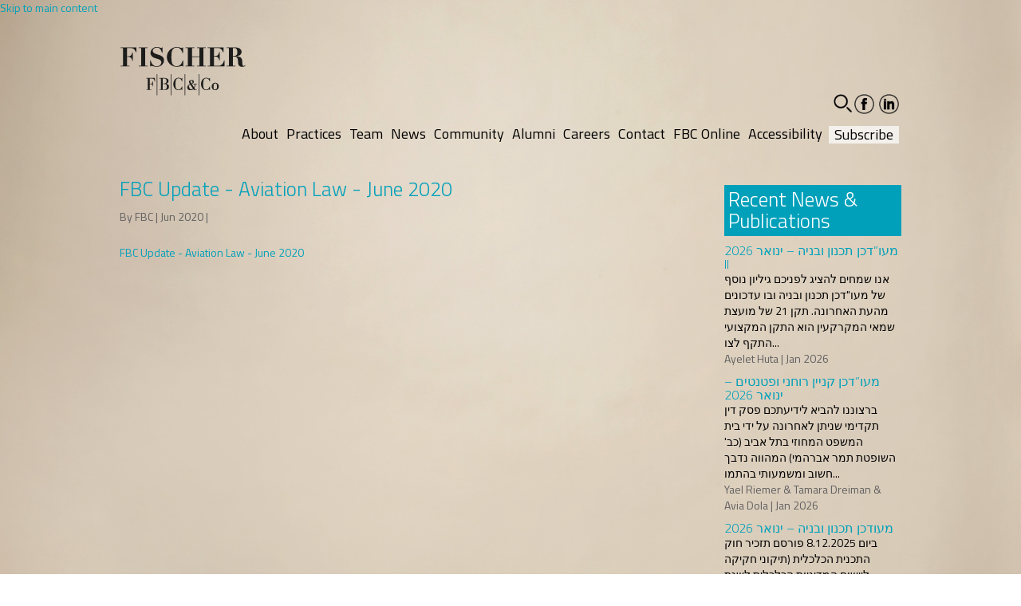

--- FILE ---
content_type: text/html; charset=UTF-8
request_url: https://www.fbclawyers.com/news/fbc-update-aviation-law-june-2020/fbc-update-aviation-law-june-2020-4/
body_size: 10364
content:
<!DOCTYPE html>
<html class="no-js" lang="en-US">
<head>
<meta charset="UTF-8" />
<title>FBC Update - Aviation Law - June 2020 | FISCHER (FBC &amp; Co.)</title>
<link rel="profile" href="http://gmpg.org/xfn/11" />
<link rel="pingback" href="https://www.fbclawyers.com/xmlrpc.php" />
<link rel="icon" href="https://www.fbclawyers.com/wp-content/themes/fcb/images/favicon-32x32.png" type="image/png" sizes="32x32">
<!-- CSS -->
<link rel="stylesheet" type="text/css" media="all" href="https://www.fbclawyers.com/wp-content/themes/fcb/css/bootstrap.min.css" />
<link rel="stylesheet" type="text/css" media="all" href="https://www.fbclawyers.com/wp-content/themes/fcb/style.css" />
<!--[if IE]>
	<link rel="stylesheet" type="text/css" href="https://www.fbclawyers.com/wp-content/themes/fcb/iefix.css" />
<![endif]-->




<!-- Google Fonts -->
<link href='//fonts.googleapis.com/css?family=Titillium+Web:400,900,700italic,700,600italic,600,400italic,300italic,300,200italic,200' rel='stylesheet' type='text/css'>
<link href='//fonts.googleapis.com/earlyaccess/opensanshebrew.css' rel='stylesheet' type='text/css'>

<!-- HTML5 shim and Respond.js IE8 support of HTML5 elements and media queries -->
<!--[if lt IE 9]>
  <script src="https://oss.maxcdn.com/libs/html5shiv/3.7.0/html5shiv.js"></script>
  <script src="https://oss.maxcdn.com/libs/respond.js/1.3.0/respond.min.js"></script>
<![endif]-->

<meta name='robots' content='index, follow, max-image-preview:large, max-snippet:-1, max-video-preview:-1' />
	<style>img:is([sizes="auto" i], [sizes^="auto," i]) { contain-intrinsic-size: 3000px 1500px }</style>
	<link rel="alternate" hreflang="en-us" href="https://www.fbclawyers.com/news/fbc-update-aviation-law-june-2020/fbc-update-aviation-law-june-2020-4/" />
<link rel="alternate" hreflang="x-default" href="https://www.fbclawyers.com/news/fbc-update-aviation-law-june-2020/fbc-update-aviation-law-june-2020-4/" />

	<!-- This site is optimized with the Yoast SEO plugin v24.5 - https://yoast.com/wordpress/plugins/seo/ -->
	<link rel="canonical" href="https://www.fbclawyers.com/news/fbc-update-aviation-law-june-2020/fbc-update-aviation-law-june-2020-4/" />
	<meta property="og:locale" content="en_US" />
	<meta property="og:type" content="article" />
	<meta property="og:title" content="FBC Update - Aviation Law - June 2020 | FISCHER (FBC &amp; Co.)" />
	<meta property="og:description" content="FBC Update - Aviation Law - June 2020" />
	<meta property="og:url" content="https://www.fbclawyers.com/news/fbc-update-aviation-law-june-2020/fbc-update-aviation-law-june-2020-4/" />
	<meta property="og:site_name" content="FISCHER (FBC &amp; Co.)" />
	<script type="application/ld+json" class="yoast-schema-graph">{"@context":"https://schema.org","@graph":[{"@type":"WebPage","@id":"https://www.fbclawyers.com/news/fbc-update-aviation-law-june-2020/fbc-update-aviation-law-june-2020-4/","url":"https://www.fbclawyers.com/news/fbc-update-aviation-law-june-2020/fbc-update-aviation-law-june-2020-4/","name":"FBC Update - Aviation Law - June 2020 | FISCHER (FBC &amp; Co.)","isPartOf":{"@id":"https://www.fbclawyers.com/#website"},"primaryImageOfPage":{"@id":"https://www.fbclawyers.com/news/fbc-update-aviation-law-june-2020/fbc-update-aviation-law-june-2020-4/#primaryimage"},"image":{"@id":"https://www.fbclawyers.com/news/fbc-update-aviation-law-june-2020/fbc-update-aviation-law-june-2020-4/#primaryimage"},"thumbnailUrl":"","datePublished":"2020-06-03T11:26:53+00:00","breadcrumb":{"@id":"https://www.fbclawyers.com/news/fbc-update-aviation-law-june-2020/fbc-update-aviation-law-june-2020-4/#breadcrumb"},"inLanguage":"en-US","potentialAction":[{"@type":"ReadAction","target":["https://www.fbclawyers.com/news/fbc-update-aviation-law-june-2020/fbc-update-aviation-law-june-2020-4/"]}]},{"@type":"BreadcrumbList","@id":"https://www.fbclawyers.com/news/fbc-update-aviation-law-june-2020/fbc-update-aviation-law-june-2020-4/#breadcrumb","itemListElement":[{"@type":"ListItem","position":1,"name":"Home","item":"https://www.fbclawyers.com/"},{"@type":"ListItem","position":2,"name":"FBC Update &#8211; Aviation Law &#8211; June 2020","item":"https://www.fbclawyers.com/news/fbc-update-aviation-law-june-2020/"},{"@type":"ListItem","position":3,"name":"FBC Update &#8211; Aviation Law &#8211; June 2020"}]},{"@type":"WebSite","@id":"https://www.fbclawyers.com/#website","url":"https://www.fbclawyers.com/","name":"FISCHER (FBC &amp; Co.)","description":"","publisher":{"@id":"https://www.fbclawyers.com/#organization"},"potentialAction":[{"@type":"SearchAction","target":{"@type":"EntryPoint","urlTemplate":"https://www.fbclawyers.com/?s={search_term_string}"},"query-input":{"@type":"PropertyValueSpecification","valueRequired":true,"valueName":"search_term_string"}}],"inLanguage":"en-US"},{"@type":"Organization","@id":"https://www.fbclawyers.com/#organization","name":"Fischer Behar Chen Well Orion & Co","url":"https://www.fbclawyers.com/","logo":{"@type":"ImageObject","inLanguage":"en-US","@id":"https://www.fbclawyers.com/#/schema/logo/image/","url":"https://www.fbclawyers.com/wp-content/uploads/2022/11/fcb.png","contentUrl":"https://www.fbclawyers.com/wp-content/uploads/2022/11/fcb.png","width":159,"height":78,"caption":"Fischer Behar Chen Well Orion & Co"},"image":{"@id":"https://www.fbclawyers.com/#/schema/logo/image/"}}]}</script>
	<!-- / Yoast SEO plugin. -->


<link rel='dns-prefetch' href='//cdnjs.cloudflare.com' />
<script type="text/javascript">
/* <![CDATA[ */
window._wpemojiSettings = {"baseUrl":"https:\/\/s.w.org\/images\/core\/emoji\/15.0.3\/72x72\/","ext":".png","svgUrl":"https:\/\/s.w.org\/images\/core\/emoji\/15.0.3\/svg\/","svgExt":".svg","source":{"concatemoji":"https:\/\/www.fbclawyers.com\/wp-includes\/js\/wp-emoji-release.min.js?ver=c0cb0254dd585d86c69ea2ab02cc499a"}};
/*! This file is auto-generated */
!function(i,n){var o,s,e;function c(e){try{var t={supportTests:e,timestamp:(new Date).valueOf()};sessionStorage.setItem(o,JSON.stringify(t))}catch(e){}}function p(e,t,n){e.clearRect(0,0,e.canvas.width,e.canvas.height),e.fillText(t,0,0);var t=new Uint32Array(e.getImageData(0,0,e.canvas.width,e.canvas.height).data),r=(e.clearRect(0,0,e.canvas.width,e.canvas.height),e.fillText(n,0,0),new Uint32Array(e.getImageData(0,0,e.canvas.width,e.canvas.height).data));return t.every(function(e,t){return e===r[t]})}function u(e,t,n){switch(t){case"flag":return n(e,"\ud83c\udff3\ufe0f\u200d\u26a7\ufe0f","\ud83c\udff3\ufe0f\u200b\u26a7\ufe0f")?!1:!n(e,"\ud83c\uddfa\ud83c\uddf3","\ud83c\uddfa\u200b\ud83c\uddf3")&&!n(e,"\ud83c\udff4\udb40\udc67\udb40\udc62\udb40\udc65\udb40\udc6e\udb40\udc67\udb40\udc7f","\ud83c\udff4\u200b\udb40\udc67\u200b\udb40\udc62\u200b\udb40\udc65\u200b\udb40\udc6e\u200b\udb40\udc67\u200b\udb40\udc7f");case"emoji":return!n(e,"\ud83d\udc26\u200d\u2b1b","\ud83d\udc26\u200b\u2b1b")}return!1}function f(e,t,n){var r="undefined"!=typeof WorkerGlobalScope&&self instanceof WorkerGlobalScope?new OffscreenCanvas(300,150):i.createElement("canvas"),a=r.getContext("2d",{willReadFrequently:!0}),o=(a.textBaseline="top",a.font="600 32px Arial",{});return e.forEach(function(e){o[e]=t(a,e,n)}),o}function t(e){var t=i.createElement("script");t.src=e,t.defer=!0,i.head.appendChild(t)}"undefined"!=typeof Promise&&(o="wpEmojiSettingsSupports",s=["flag","emoji"],n.supports={everything:!0,everythingExceptFlag:!0},e=new Promise(function(e){i.addEventListener("DOMContentLoaded",e,{once:!0})}),new Promise(function(t){var n=function(){try{var e=JSON.parse(sessionStorage.getItem(o));if("object"==typeof e&&"number"==typeof e.timestamp&&(new Date).valueOf()<e.timestamp+604800&&"object"==typeof e.supportTests)return e.supportTests}catch(e){}return null}();if(!n){if("undefined"!=typeof Worker&&"undefined"!=typeof OffscreenCanvas&&"undefined"!=typeof URL&&URL.createObjectURL&&"undefined"!=typeof Blob)try{var e="postMessage("+f.toString()+"("+[JSON.stringify(s),u.toString(),p.toString()].join(",")+"));",r=new Blob([e],{type:"text/javascript"}),a=new Worker(URL.createObjectURL(r),{name:"wpTestEmojiSupports"});return void(a.onmessage=function(e){c(n=e.data),a.terminate(),t(n)})}catch(e){}c(n=f(s,u,p))}t(n)}).then(function(e){for(var t in e)n.supports[t]=e[t],n.supports.everything=n.supports.everything&&n.supports[t],"flag"!==t&&(n.supports.everythingExceptFlag=n.supports.everythingExceptFlag&&n.supports[t]);n.supports.everythingExceptFlag=n.supports.everythingExceptFlag&&!n.supports.flag,n.DOMReady=!1,n.readyCallback=function(){n.DOMReady=!0}}).then(function(){return e}).then(function(){var e;n.supports.everything||(n.readyCallback(),(e=n.source||{}).concatemoji?t(e.concatemoji):e.wpemoji&&e.twemoji&&(t(e.twemoji),t(e.wpemoji)))}))}((window,document),window._wpemojiSettings);
/* ]]> */
</script>
<link rel='stylesheet' id='Awesome-css-css' href='https://cdnjs.cloudflare.com/ajax/libs/font-awesome/6.2.1/css/all.min.css?ver=c0cb0254dd585d86c69ea2ab02cc499a' type='text/css' media='all' />
<link rel='stylesheet' id='Awesome-fonts-css' href='https://www.fbclawyers.com/wp-content/themes/fcb/fonts/fontawesome/fa-regular-400.ttf?ver=c0cb0254dd585d86c69ea2ab02cc499a' type='text/css' media='all' />
<style id='wp-emoji-styles-inline-css' type='text/css'>

	img.wp-smiley, img.emoji {
		display: inline !important;
		border: none !important;
		box-shadow: none !important;
		height: 1em !important;
		width: 1em !important;
		margin: 0 0.07em !important;
		vertical-align: -0.1em !important;
		background: none !important;
		padding: 0 !important;
	}
</style>
<link rel='stylesheet' id='wp-block-library-css' href='https://www.fbclawyers.com/wp-includes/css/dist/block-library/style.min.css?ver=c0cb0254dd585d86c69ea2ab02cc499a' type='text/css' media='all' />
<style id='classic-theme-styles-inline-css' type='text/css'>
/*! This file is auto-generated */
.wp-block-button__link{color:#fff;background-color:#32373c;border-radius:9999px;box-shadow:none;text-decoration:none;padding:calc(.667em + 2px) calc(1.333em + 2px);font-size:1.125em}.wp-block-file__button{background:#32373c;color:#fff;text-decoration:none}
</style>
<style id='global-styles-inline-css' type='text/css'>
:root{--wp--preset--aspect-ratio--square: 1;--wp--preset--aspect-ratio--4-3: 4/3;--wp--preset--aspect-ratio--3-4: 3/4;--wp--preset--aspect-ratio--3-2: 3/2;--wp--preset--aspect-ratio--2-3: 2/3;--wp--preset--aspect-ratio--16-9: 16/9;--wp--preset--aspect-ratio--9-16: 9/16;--wp--preset--color--black: #000000;--wp--preset--color--cyan-bluish-gray: #abb8c3;--wp--preset--color--white: #ffffff;--wp--preset--color--pale-pink: #f78da7;--wp--preset--color--vivid-red: #cf2e2e;--wp--preset--color--luminous-vivid-orange: #ff6900;--wp--preset--color--luminous-vivid-amber: #fcb900;--wp--preset--color--light-green-cyan: #7bdcb5;--wp--preset--color--vivid-green-cyan: #00d084;--wp--preset--color--pale-cyan-blue: #8ed1fc;--wp--preset--color--vivid-cyan-blue: #0693e3;--wp--preset--color--vivid-purple: #9b51e0;--wp--preset--gradient--vivid-cyan-blue-to-vivid-purple: linear-gradient(135deg,rgba(6,147,227,1) 0%,rgb(155,81,224) 100%);--wp--preset--gradient--light-green-cyan-to-vivid-green-cyan: linear-gradient(135deg,rgb(122,220,180) 0%,rgb(0,208,130) 100%);--wp--preset--gradient--luminous-vivid-amber-to-luminous-vivid-orange: linear-gradient(135deg,rgba(252,185,0,1) 0%,rgba(255,105,0,1) 100%);--wp--preset--gradient--luminous-vivid-orange-to-vivid-red: linear-gradient(135deg,rgba(255,105,0,1) 0%,rgb(207,46,46) 100%);--wp--preset--gradient--very-light-gray-to-cyan-bluish-gray: linear-gradient(135deg,rgb(238,238,238) 0%,rgb(169,184,195) 100%);--wp--preset--gradient--cool-to-warm-spectrum: linear-gradient(135deg,rgb(74,234,220) 0%,rgb(151,120,209) 20%,rgb(207,42,186) 40%,rgb(238,44,130) 60%,rgb(251,105,98) 80%,rgb(254,248,76) 100%);--wp--preset--gradient--blush-light-purple: linear-gradient(135deg,rgb(255,206,236) 0%,rgb(152,150,240) 100%);--wp--preset--gradient--blush-bordeaux: linear-gradient(135deg,rgb(254,205,165) 0%,rgb(254,45,45) 50%,rgb(107,0,62) 100%);--wp--preset--gradient--luminous-dusk: linear-gradient(135deg,rgb(255,203,112) 0%,rgb(199,81,192) 50%,rgb(65,88,208) 100%);--wp--preset--gradient--pale-ocean: linear-gradient(135deg,rgb(255,245,203) 0%,rgb(182,227,212) 50%,rgb(51,167,181) 100%);--wp--preset--gradient--electric-grass: linear-gradient(135deg,rgb(202,248,128) 0%,rgb(113,206,126) 100%);--wp--preset--gradient--midnight: linear-gradient(135deg,rgb(2,3,129) 0%,rgb(40,116,252) 100%);--wp--preset--font-size--small: 13px;--wp--preset--font-size--medium: 20px;--wp--preset--font-size--large: 36px;--wp--preset--font-size--x-large: 42px;--wp--preset--spacing--20: 0.44rem;--wp--preset--spacing--30: 0.67rem;--wp--preset--spacing--40: 1rem;--wp--preset--spacing--50: 1.5rem;--wp--preset--spacing--60: 2.25rem;--wp--preset--spacing--70: 3.38rem;--wp--preset--spacing--80: 5.06rem;--wp--preset--shadow--natural: 6px 6px 9px rgba(0, 0, 0, 0.2);--wp--preset--shadow--deep: 12px 12px 50px rgba(0, 0, 0, 0.4);--wp--preset--shadow--sharp: 6px 6px 0px rgba(0, 0, 0, 0.2);--wp--preset--shadow--outlined: 6px 6px 0px -3px rgba(255, 255, 255, 1), 6px 6px rgba(0, 0, 0, 1);--wp--preset--shadow--crisp: 6px 6px 0px rgba(0, 0, 0, 1);}:where(.is-layout-flex){gap: 0.5em;}:where(.is-layout-grid){gap: 0.5em;}body .is-layout-flex{display: flex;}.is-layout-flex{flex-wrap: wrap;align-items: center;}.is-layout-flex > :is(*, div){margin: 0;}body .is-layout-grid{display: grid;}.is-layout-grid > :is(*, div){margin: 0;}:where(.wp-block-columns.is-layout-flex){gap: 2em;}:where(.wp-block-columns.is-layout-grid){gap: 2em;}:where(.wp-block-post-template.is-layout-flex){gap: 1.25em;}:where(.wp-block-post-template.is-layout-grid){gap: 1.25em;}.has-black-color{color: var(--wp--preset--color--black) !important;}.has-cyan-bluish-gray-color{color: var(--wp--preset--color--cyan-bluish-gray) !important;}.has-white-color{color: var(--wp--preset--color--white) !important;}.has-pale-pink-color{color: var(--wp--preset--color--pale-pink) !important;}.has-vivid-red-color{color: var(--wp--preset--color--vivid-red) !important;}.has-luminous-vivid-orange-color{color: var(--wp--preset--color--luminous-vivid-orange) !important;}.has-luminous-vivid-amber-color{color: var(--wp--preset--color--luminous-vivid-amber) !important;}.has-light-green-cyan-color{color: var(--wp--preset--color--light-green-cyan) !important;}.has-vivid-green-cyan-color{color: var(--wp--preset--color--vivid-green-cyan) !important;}.has-pale-cyan-blue-color{color: var(--wp--preset--color--pale-cyan-blue) !important;}.has-vivid-cyan-blue-color{color: var(--wp--preset--color--vivid-cyan-blue) !important;}.has-vivid-purple-color{color: var(--wp--preset--color--vivid-purple) !important;}.has-black-background-color{background-color: var(--wp--preset--color--black) !important;}.has-cyan-bluish-gray-background-color{background-color: var(--wp--preset--color--cyan-bluish-gray) !important;}.has-white-background-color{background-color: var(--wp--preset--color--white) !important;}.has-pale-pink-background-color{background-color: var(--wp--preset--color--pale-pink) !important;}.has-vivid-red-background-color{background-color: var(--wp--preset--color--vivid-red) !important;}.has-luminous-vivid-orange-background-color{background-color: var(--wp--preset--color--luminous-vivid-orange) !important;}.has-luminous-vivid-amber-background-color{background-color: var(--wp--preset--color--luminous-vivid-amber) !important;}.has-light-green-cyan-background-color{background-color: var(--wp--preset--color--light-green-cyan) !important;}.has-vivid-green-cyan-background-color{background-color: var(--wp--preset--color--vivid-green-cyan) !important;}.has-pale-cyan-blue-background-color{background-color: var(--wp--preset--color--pale-cyan-blue) !important;}.has-vivid-cyan-blue-background-color{background-color: var(--wp--preset--color--vivid-cyan-blue) !important;}.has-vivid-purple-background-color{background-color: var(--wp--preset--color--vivid-purple) !important;}.has-black-border-color{border-color: var(--wp--preset--color--black) !important;}.has-cyan-bluish-gray-border-color{border-color: var(--wp--preset--color--cyan-bluish-gray) !important;}.has-white-border-color{border-color: var(--wp--preset--color--white) !important;}.has-pale-pink-border-color{border-color: var(--wp--preset--color--pale-pink) !important;}.has-vivid-red-border-color{border-color: var(--wp--preset--color--vivid-red) !important;}.has-luminous-vivid-orange-border-color{border-color: var(--wp--preset--color--luminous-vivid-orange) !important;}.has-luminous-vivid-amber-border-color{border-color: var(--wp--preset--color--luminous-vivid-amber) !important;}.has-light-green-cyan-border-color{border-color: var(--wp--preset--color--light-green-cyan) !important;}.has-vivid-green-cyan-border-color{border-color: var(--wp--preset--color--vivid-green-cyan) !important;}.has-pale-cyan-blue-border-color{border-color: var(--wp--preset--color--pale-cyan-blue) !important;}.has-vivid-cyan-blue-border-color{border-color: var(--wp--preset--color--vivid-cyan-blue) !important;}.has-vivid-purple-border-color{border-color: var(--wp--preset--color--vivid-purple) !important;}.has-vivid-cyan-blue-to-vivid-purple-gradient-background{background: var(--wp--preset--gradient--vivid-cyan-blue-to-vivid-purple) !important;}.has-light-green-cyan-to-vivid-green-cyan-gradient-background{background: var(--wp--preset--gradient--light-green-cyan-to-vivid-green-cyan) !important;}.has-luminous-vivid-amber-to-luminous-vivid-orange-gradient-background{background: var(--wp--preset--gradient--luminous-vivid-amber-to-luminous-vivid-orange) !important;}.has-luminous-vivid-orange-to-vivid-red-gradient-background{background: var(--wp--preset--gradient--luminous-vivid-orange-to-vivid-red) !important;}.has-very-light-gray-to-cyan-bluish-gray-gradient-background{background: var(--wp--preset--gradient--very-light-gray-to-cyan-bluish-gray) !important;}.has-cool-to-warm-spectrum-gradient-background{background: var(--wp--preset--gradient--cool-to-warm-spectrum) !important;}.has-blush-light-purple-gradient-background{background: var(--wp--preset--gradient--blush-light-purple) !important;}.has-blush-bordeaux-gradient-background{background: var(--wp--preset--gradient--blush-bordeaux) !important;}.has-luminous-dusk-gradient-background{background: var(--wp--preset--gradient--luminous-dusk) !important;}.has-pale-ocean-gradient-background{background: var(--wp--preset--gradient--pale-ocean) !important;}.has-electric-grass-gradient-background{background: var(--wp--preset--gradient--electric-grass) !important;}.has-midnight-gradient-background{background: var(--wp--preset--gradient--midnight) !important;}.has-small-font-size{font-size: var(--wp--preset--font-size--small) !important;}.has-medium-font-size{font-size: var(--wp--preset--font-size--medium) !important;}.has-large-font-size{font-size: var(--wp--preset--font-size--large) !important;}.has-x-large-font-size{font-size: var(--wp--preset--font-size--x-large) !important;}
:where(.wp-block-post-template.is-layout-flex){gap: 1.25em;}:where(.wp-block-post-template.is-layout-grid){gap: 1.25em;}
:where(.wp-block-columns.is-layout-flex){gap: 2em;}:where(.wp-block-columns.is-layout-grid){gap: 2em;}
:root :where(.wp-block-pullquote){font-size: 1.5em;line-height: 1.6;}
</style>
<link rel='stylesheet' id='wpml-legacy-dropdown-0-css' href='https://www.fbclawyers.com/wp-content/plugins/sitepress-multilingual-cms/templates/language-switchers/legacy-dropdown/style.min.css?ver=1' type='text/css' media='all' />
<style id='wpml-legacy-dropdown-0-inline-css' type='text/css'>
.wpml-ls-statics-shortcode_actions, .wpml-ls-statics-shortcode_actions .wpml-ls-sub-menu, .wpml-ls-statics-shortcode_actions a {border-color:#cdcdcd;}.wpml-ls-statics-shortcode_actions a, .wpml-ls-statics-shortcode_actions .wpml-ls-sub-menu a, .wpml-ls-statics-shortcode_actions .wpml-ls-sub-menu a:link, .wpml-ls-statics-shortcode_actions li:not(.wpml-ls-current-language) .wpml-ls-link, .wpml-ls-statics-shortcode_actions li:not(.wpml-ls-current-language) .wpml-ls-link:link {color:#444444;background-color:#ffffff;}.wpml-ls-statics-shortcode_actions .wpml-ls-sub-menu a:hover,.wpml-ls-statics-shortcode_actions .wpml-ls-sub-menu a:focus, .wpml-ls-statics-shortcode_actions .wpml-ls-sub-menu a:link:hover, .wpml-ls-statics-shortcode_actions .wpml-ls-sub-menu a:link:focus {color:#000000;background-color:#eeeeee;}.wpml-ls-statics-shortcode_actions .wpml-ls-current-language > a {color:#444444;background-color:#ffffff;}.wpml-ls-statics-shortcode_actions .wpml-ls-current-language:hover>a, .wpml-ls-statics-shortcode_actions .wpml-ls-current-language>a:focus {color:#000000;background-color:#eeeeee;}
</style>
<link rel='stylesheet' id='wp-bootstrap-carousel-css' href='https://www.fbclawyers.com/wp-content/plugins/wp-bootstrap-carousel/css/carousel.min.css?ver=0.5.0' type='text/css' media='screen' />
<script type="text/javascript" src="https://www.fbclawyers.com/wp-content/plugins/sitepress-multilingual-cms/templates/language-switchers/legacy-dropdown/script.min.js?ver=1" id="wpml-legacy-dropdown-0-js"></script>
<link rel="https://api.w.org/" href="https://www.fbclawyers.com/wp-json/" /><link rel="alternate" title="JSON" type="application/json" href="https://www.fbclawyers.com/wp-json/wp/v2/media/9093" /><link rel="EditURI" type="application/rsd+xml" title="RSD" href="https://www.fbclawyers.com/xmlrpc.php?rsd" />

<link rel='shortlink' href='https://www.fbclawyers.com/?p=9093' />
<link rel="alternate" title="oEmbed (JSON)" type="application/json+oembed" href="https://www.fbclawyers.com/wp-json/oembed/1.0/embed?url=https%3A%2F%2Fwww.fbclawyers.com%2Fnews%2Ffbc-update-aviation-law-june-2020%2Ffbc-update-aviation-law-june-2020-4%2F" />
<link rel="alternate" title="oEmbed (XML)" type="text/xml+oembed" href="https://www.fbclawyers.com/wp-json/oembed/1.0/embed?url=https%3A%2F%2Fwww.fbclawyers.com%2Fnews%2Ffbc-update-aviation-law-june-2020%2Ffbc-update-aviation-law-june-2020-4%2F&#038;format=xml" />
<meta name="generator" content="WPML ver:4.7.1 stt:1;" />
<script>
	var onSubmit = function(response) {
		document.getElementById("frm1").submit();
	};
	var onSubmit2 = function(response) {
		document.getElementById("frm2").submit();
	};
</script>

	<!-- // v3  captcha -->
	<!-- <script src='https://www.google.com/recaptcha/api.js?render=6LfEhLUfAAAAAD6_g03Q_qplSa9xHMHqZbhVB8hz' async defer></script> -->
	<script>
		// console.log('grecaptcha',grecaptcha);
		if(typeof grecaptcha === 'undefined') {
			grecaptcha = {};
		}
		
		if(grecaptcha){
			console.log( 'grecaptcha:1', grecaptcha );
			function onSubmitCareers(e) {
				// e.preventDefault();
				// console.log( 'e', e );
				grecaptcha.ready(function() {
					// alert("grecaptcha is ready!");
					grecaptcha.execute('6LfEhLUfAAAAAD6_g03Q_qplSa9xHMHqZbhVB8hz', {action: 'validate_captcha'}).then(function(token) {
						document.getElementById('recaptcha-token').value = token;
					});

					// refresh token every minute to prevent expiration
					setInterval(function(){
						grecaptcha.execute('6LfEhLUfAAAAAD6_g03Q_qplSa9xHMHqZbhVB8hz', {action: 'validate_captcha'}).then(function(token) {
							console.log( 'refreshed token:', token );
							document.getElementById("recaptcha-token").value = token;
						});
					}, 60000)
				});
			}
		}
	</script>
</head>

<body class="attachment attachment-template-default single single-attachment postid-9093 attachmentid-9093 attachment-pdf" >
	<div id = "skip-to-main">
        <a href="#wrap" aria-label="Skip to main content">Skip to main content</a>
    </div>
	<div id="wrap">
		<div id="header">
			<div class="container">
				<div id="fcb" class="pull-left">
					<a href="https://www.fbclawyers.com">
						<img src="https://www.fbclawyers.com/wp-content/themes/fcb/images/fcb.png" alt="fbc logo">
					</a>
				</div>
				<div class="allmenu">
					<div class="top-menu">
											<ul class="main-menu">
							<li class="main-search" role="button" tabindex="0" aria-label="open search field"><span style="opacity: 0;" class="glyphicon glyphicon-search"></span><div class="search-form-holder"><form action="' . get_bloginfo('url') . '" method="get"><input class="input-main-search" type="text" name="s" aria-label="search"></form></div></li>
							<li class="facebook-head social"><a href="https://www.facebook.com/fischerbehar" target="_blank"><span class="visuallyhidden">facebook-social</span></a></li>
							<li class="linkindin-head social"><a href="https://www.linkedin.com/company/156864" target="_blank"><span class="visuallyhidden">linkedin-social</span></a></li>
						</ul>
						<!-- <span class="blck-btn pull-right">
							<a href="https://www.fbclawyers.com/?page_id=8512">Coronavirus Updates</a>
						</span> -->
										</div>
				<div class="bottom-menu">
						<nav id="master-menu"><ul class="main-menu pull-right"><li id="menu-item-1935" class="show-mobile menu-item menu-item-type-post_type menu-item-object-page menu-item-home menu-item-1935"><a href="https://www.fbclawyers.com/">Home</a></li>
<li id="menu-item-37" class="menu-item menu-item-type-post_type menu-item-object-page menu-item-37"><a href="https://www.fbclawyers.com/about-fbc/">About</a></li>
<li id="menu-item-1917" class="hidden menu-item menu-item-type-post_type menu-item-object-page menu-item-1917"><a href="https://www.fbclawyers.com/practices/">Practices</a></li>
<li id="menu-item-11" class="practices-menu menu-item menu-item-type-custom menu-item-object-custom menu-item-11"><a href="#">Practices</a></li>
<li id="menu-item-74" class="menu-item menu-item-type-post_type menu-item-object-page menu-item-74"><a href="https://www.fbclawyers.com/team/">Team</a></li>
<li id="menu-item-81" class="menu-item menu-item-type-post_type menu-item-object-page menu-item-81"><a href="https://www.fbclawyers.com/news-publications/">News</a></li>
<li id="menu-item-86" class="menu-item menu-item-type-post_type menu-item-object-page menu-item-86"><a href="https://www.fbclawyers.com/community/">Community</a></li>
<li id="menu-item-95" class="menu-item menu-item-type-post_type menu-item-object-page menu-item-95"><a href="https://www.fbclawyers.com/alumni/">Alumni</a></li>
<li id="menu-item-10786" class="menu-item menu-item-type-post_type menu-item-object-page menu-item-10786"><a href="https://www.fbclawyers.com/carrers-attorneys/">Careers</a></li>
<li id="menu-item-120" class="menu-item menu-item-type-post_type menu-item-object-page menu-item-120"><a href="https://www.fbclawyers.com/contact/">Contact</a></li>
<li id="menu-item-7641" class="menu-item menu-item-type-post_type menu-item-object-page menu-item-7641"><a href="https://www.fbclawyers.com/fbc-online/">FBC Online</a></li>
<li id="menu-item-11370" class="menu-item menu-item-type-post_type menu-item-object-page menu-item-11370"><a href="https://www.fbclawyers.com/accessibility/">Accessibility</a></li>
<li id="menu-item-4093" class="subscribe menu-item menu-item-type-custom menu-item-object-custom menu-item-4093"><a target="_blank" href="http://fbclawyers.us15.list-manage.com/subscribe?u=5da665b111afade59f9e8ad39&#038;id=8ff97bacd4">Subscribe</a></li>
</ul></nav>					</div>
				</div>			
			</div>
		</div>
	<div class="container" role="main">
		<div class="row">
			<div class="right-sidebar">
				<div class="col-xs-9">
					<h1 class="article">FBC Update - Aviation Law - June 2020</h1>
                    <div class="feed">
                        						<span>By FBC | Jun 2020 | </span>
					</div>
					<div class="article-content">
					<p class="attachment"><a href='https://www.fbclawyers.com/wp-content/uploads/2020/06/FBC-Update-Aviation-Law-June-2020-3.pdf'>FBC Update - Aviation Law - June 2020</a></p>
					</div>
					<!-- <p></p> -->
				</div>
				<div class="col-xs-3" id="sidebar">
					
		<h2 class="blue-filler">Recent News &amp; Publications</h2>
							<div class="side-feed">
						<h2 role="heading" aria-level="3">מעו&#8221;דכן תכנון ובניה &#8211; ינואר 2026 II</h2>
						<p><a href="https://www.fbclawyers.com/news/%d7%9e%d7%a2%d7%95%d7%93%d7%9b%d7%9f-%d7%aa%d7%9b%d7%a0%d7%95%d7%9f-%d7%95%d7%91%d7%a0%d7%99%d7%94-%d7%99%d7%a0%d7%95%d7%90%d7%a8-2026-ii/">אנו שמחים להציג לפניכם גיליון נוסף של מעו"דכן תכנון ובניה ובו עדכונים מהעת האחרונה.
תקן 21 של מועצת שמאי המקרקעין הוא התקן המקצועי התקף לצו...</a></p>
						<span>Ayelet Huta  | Jan 2026</span>
					</div>
										<div class="side-feed">
						<h2 role="heading" aria-level="3">מעו&#8221;דכן קניין רוחני ופטנטים &#8211; ינואר 2026</h2>
						<p><a href="https://www.fbclawyers.com/news/%d7%9e%d7%a2%d7%95%d7%93%d7%9b%d7%9f-%d7%a7%d7%a0%d7%99%d7%99%d7%9f-%d7%a8%d7%95%d7%97%d7%a0%d7%99-%d7%95%d7%a4%d7%98%d7%a0%d7%98%d7%99%d7%9d-%d7%99%d7%a0%d7%95%d7%90%d7%a8-2026/">ברצוננו להביא לידיעתכם פסק דין תקדימי שניתן לאחרונה על ידי בית המשפט המחוזי בתל אביב (כב' השופטת תמר אברהמי) המהווה נדבך חשוב ומשמעותי בהתמו...</a></p>
						<span>Yael Riemer &amp; Tamara Dreiman &amp; Avia Dola  | Jan 2026</span>
					</div>
										<div class="side-feed">
						<h2 role="heading" aria-level="3">מעודכן תכנון ובניה &#8211; ינואר 2026</h2>
						<p><a href="https://www.fbclawyers.com/news/%d7%9e%d7%a2%d7%95%d7%93%d7%9b%d7%9f-%d7%aa%d7%9b%d7%a0%d7%95%d7%9f-%d7%95%d7%91%d7%a0%d7%99%d7%94-%d7%99%d7%a0%d7%95%d7%90%d7%a8-2026/">ביום 8.12.2025 פורסם תזכיר חוק התכנית הכלכלית (תיקוני חקיקה ליישום המדיניות הכלכלית לשנת התקציב 2026), התשפ"ו-2025, אשר כולל מספר תיקונים שמ...</a></p>
						<span>Ayelet Huta  | Jan 2026</span>
					</div>
										<a href="https://www.fbclawyers.com/news-publications/" class="clear-btn spacer">View all News >></a>
						</div>
			</div>
		</div>
	</div>

<!-- Close Wrap -->		
</div>
<div id="practices-menu">
	<div class="nav-zone col-xs-10">
		<div class="sorting">
			<div class="menu-list" style="display:block">
				<ul class="lists">
					<ul class="column">
														<li><a href="https://www.fbclawyers.com/practice-areas/arbitration-mediation/">Arbitration &amp; Mediation</a></li>
							  								<li><a href="https://www.fbclawyers.com/practice-areas/aviation-maritime/">Aviation &amp; Maritime</a></li>
							  								<li><a href="https://www.fbclawyers.com/practice-areas/banking-finance/">Banking &amp; Finance</a></li>
							  								<li><a href="https://www.fbclawyers.com/practice-areas/blockchain-cryptocurrency/">Blockchain and Cryptocurrency</a></li>
							  								<li><a href="https://www.fbclawyers.com/practice-areas/capital-markets/">Capital Markets</a></li>
							  								<li><a href="https://www.fbclawyers.com/practice-areas/class-actions-derivative-suits/">Class Actions &amp; Derivative Suits</a></li>
							  								<li><a href="https://www.fbclawyers.com/practice-areas/commercial/">Commercial</a></li>
							  								<li><a href="https://www.fbclawyers.com/practice-areas/competition-antitrust/">Competition &amp; Antitrust</a></li>
							  								<li><a href="https://www.fbclawyers.com/practice-areas/cybersecurity-it-data-protection/">Cybersecurity, IT &amp; Data Protection</a></li>
							  								<li><a href="https://www.fbclawyers.com/practice-areas/east-asia-desk/">East Asia Desk</a></li>
							  								<li><a href="https://www.fbclawyers.com/practice-areas/environmental/">Environmental</a></li>
							  								<li><a href="https://www.fbclawyers.com/practice-areas/family-inheritance-law/">Family &amp; Inheritance Law</a></li>
							  								<li><a href="https://www.fbclawyers.com/practice-areas/financial-regulation/">Financial Regulation</a></li>
							  								<li><a href="https://www.fbclawyers.com/practice-areas/fintech/">FinTech</a></li>
							  					</ul>
					<ul class="column">
														<li><a href="https://www.fbclawyers.com/practice-areas/french-desk/">French Desk</a></li>
							  								<li><a href="https://www.fbclawyers.com/practice-areas/global-talent-mobility-relocation/">Global Talent Mobility &amp; Relocation</a></li>
							  								<li><a href="https://www.fbclawyers.com/practice-areas/hi-tech-technology-venture-capital/">Hi-Tech, Technology &amp; Venture Capital</a></li>
							  								<li><a href="https://www.fbclawyers.com/practice-areas/hotels-tourism/">Hotels &amp; Tourism</a></li>
							  								<li><a href="https://www.fbclawyers.com/practice-areas/insolvency-restructuring/">Insolvency &amp; Restructuring</a></li>
							  								<li><a href="https://www.fbclawyers.com/practice-areas/intellectual-property/">Intellectual Property</a></li>
							  								<li><a href="https://www.fbclawyers.com/practice-areas/investment-funds/">Investment Funds</a></li>
							  								<li><a href="https://www.fbclawyers.com/practice-areas/labor-employment/">Labor &amp; Employment</a></li>
							  								<li><a href="https://www.fbclawyers.com/practice-areas/life-sciences-health-care/">Life Sciences &amp; Healthcare</a></li>
							  								<li><a href="https://www.fbclawyers.com/practice-areas/liquidation-receivership/">Liquidation &amp; Receivership</a></li>
							  								<li><a href="https://www.fbclawyers.com/practice-areas/litigation/">Litigation</a></li>
							  								<li><a href="https://www.fbclawyers.com/practice-areas/mergers-acquisitions/">Mergers &amp; Acquisitions</a></li>
							  								<li><a href="https://www.fbclawyers.com/practice-areas/philanthropy/">Philanthropy</a></li>
							  								<li><a href="https://www.fbclawyers.com/practice-areas/planning-zoning/">Planning &amp; Zoning</a></li>
							  					</ul>
					<ul class="column last">
														<li><a href="https://www.fbclawyers.com/practice-areas/private-asset-management/">Private Asset Management</a></li>
							  								<li><a href="https://www.fbclawyers.com/practice-areas/private-equity/">Private Equity</a></li>
							  								<li><a href="https://www.fbclawyers.com/practice-areas/project-finance-energy/">Project Finance &amp; Energy</a></li>
							  								<li><a href="https://www.fbclawyers.com/practice-areas/real-estate/">Real Estate</a></li>
							  								<li><a href="https://www.fbclawyers.com/practice-areas/regulatory/">Regulatory</a></li>
							  								<li><a href="https://www.fbclawyers.com/practice-areas/sports-law/">Sports Law</a></li>
							  								<li><a href="https://www.fbclawyers.com/practice-areas/tax/">Tax</a></li>
							  								<li><a href="https://www.fbclawyers.com/practice-areas/municipal-tax/">Tax - Municipal Tax</a></li>
							  								<li><a href="https://www.fbclawyers.com/practice-areas/techlitigation/">Tech Litigation</a></li>
							  								<li><a href="https://www.fbclawyers.com/practice-areas/telecom-media/">Telecom &amp; Media</a></li>
							  								<li><a href="https://www.fbclawyers.com/practice-areas/trade-associations/">Trade Associations</a></li>
							  					</ul>
				</ul>
			</div>
		</div>
	</div>
</div>
	<div id="footer" role="contentinfo">
		<div class="container">
			<div class="row">
				<!-- Start -->
				<div class="nav-zone col-xs-10">
					<div class="sorting" id="second-master-menu"">
						<div class="button black active">
							Practice Areas							<div class="menu-list">
								<ul class="lists">
									<ul class="column">
																						<li><a href="https://www.fbclawyers.com/practice-areas/arbitration-mediation/">Arbitration &amp; Mediation</a></li>
											  												<li><a href="https://www.fbclawyers.com/practice-areas/aviation-maritime/">Aviation &amp; Maritime</a></li>
											  												<li><a href="https://www.fbclawyers.com/practice-areas/banking-finance/">Banking &amp; Finance</a></li>
											  												<li><a href="https://www.fbclawyers.com/practice-areas/blockchain-cryptocurrency/">Blockchain and Cryptocurrency</a></li>
											  												<li><a href="https://www.fbclawyers.com/practice-areas/capital-markets/">Capital Markets</a></li>
											  												<li><a href="https://www.fbclawyers.com/practice-areas/class-actions-derivative-suits/">Class Actions &amp; Derivative Suits</a></li>
											  												<li><a href="https://www.fbclawyers.com/practice-areas/commercial/">Commercial</a></li>
											  												<li><a href="https://www.fbclawyers.com/practice-areas/competition-antitrust/">Competition &amp; Antitrust</a></li>
											  												<li><a href="https://www.fbclawyers.com/practice-areas/cybersecurity-it-data-protection/">Cybersecurity, IT &amp; Data Protection</a></li>
											  												<li><a href="https://www.fbclawyers.com/practice-areas/east-asia-desk/">East Asia Desk</a></li>
											  												<li><a href="https://www.fbclawyers.com/practice-areas/environmental/">Environmental</a></li>
											  												<li><a href="https://www.fbclawyers.com/practice-areas/family-inheritance-law/">Family &amp; Inheritance Law</a></li>
											  												<li><a href="https://www.fbclawyers.com/practice-areas/financial-regulation/">Financial Regulation</a></li>
											  												<li><a href="https://www.fbclawyers.com/practice-areas/fintech/">FinTech</a></li>
											  									</ul>
									<ul class="column">
																						<li><a href="https://www.fbclawyers.com/practice-areas/french-desk/">French Desk</a></li>
											  												<li><a href="https://www.fbclawyers.com/practice-areas/global-talent-mobility-relocation/">Global Talent Mobility &amp; Relocation</a></li>
											  												<li><a href="https://www.fbclawyers.com/practice-areas/hi-tech-technology-venture-capital/">Hi-Tech, Technology &amp; Venture Capital</a></li>
											  												<li><a href="https://www.fbclawyers.com/practice-areas/hotels-tourism/">Hotels &amp; Tourism</a></li>
											  												<li><a href="https://www.fbclawyers.com/practice-areas/insolvency-restructuring/">Insolvency &amp; Restructuring</a></li>
											  												<li><a href="https://www.fbclawyers.com/practice-areas/intellectual-property/">Intellectual Property</a></li>
											  												<li><a href="https://www.fbclawyers.com/practice-areas/investment-funds/">Investment Funds</a></li>
											  												<li><a href="https://www.fbclawyers.com/practice-areas/labor-employment/">Labor &amp; Employment</a></li>
											  												<li><a href="https://www.fbclawyers.com/practice-areas/life-sciences-health-care/">Life Sciences &amp; Healthcare</a></li>
											  												<li><a href="https://www.fbclawyers.com/practice-areas/liquidation-receivership/">Liquidation &amp; Receivership</a></li>
											  												<li><a href="https://www.fbclawyers.com/practice-areas/litigation/">Litigation</a></li>
											  												<li><a href="https://www.fbclawyers.com/practice-areas/mergers-acquisitions/">Mergers &amp; Acquisitions</a></li>
											  												<li><a href="https://www.fbclawyers.com/practice-areas/philanthropy/">Philanthropy</a></li>
											  												<li><a href="https://www.fbclawyers.com/practice-areas/planning-zoning/">Planning &amp; Zoning</a></li>
											  									</ul>
									<ul class="column last">
																						<li><a href="https://www.fbclawyers.com/practice-areas/private-asset-management/">Private Asset Management</a></li>
											  												<li><a href="https://www.fbclawyers.com/practice-areas/private-equity/">Private Equity</a></li>
											  												<li><a href="https://www.fbclawyers.com/practice-areas/project-finance-energy/">Project Finance &amp; Energy</a></li>
											  												<li><a href="https://www.fbclawyers.com/practice-areas/real-estate/">Real Estate</a></li>
											  												<li><a href="https://www.fbclawyers.com/practice-areas/regulatory/">Regulatory</a></li>
											  												<li><a href="https://www.fbclawyers.com/practice-areas/sports-law/">Sports Law</a></li>
											  												<li><a href="https://www.fbclawyers.com/practice-areas/tax/">Tax</a></li>
											  												<li><a href="https://www.fbclawyers.com/practice-areas/municipal-tax/">Tax - Municipal Tax</a></li>
											  												<li><a href="https://www.fbclawyers.com/practice-areas/techlitigation/">Tech Litigation</a></li>
											  												<li><a href="https://www.fbclawyers.com/practice-areas/telecom-media/">Telecom &amp; Media</a></li>
											  												<li><a href="https://www.fbclawyers.com/practice-areas/trade-associations/">Trade Associations</a></li>
											  									</ul>
								</ul>
							</div>
						</div>
						<div class="button blue">
							Attorneys by Practice							<div class="menu-list">
								<ul class="lists" id="lawyers">
									<ul class="column">
																						<li><a href="https://www.fbclawyers.com/practice-areas/arbitration-mediation/?team">Arbitration &amp; Mediation</a></li>
											  												<li><a href="https://www.fbclawyers.com/practice-areas/aviation-maritime/?team">Aviation &amp; Maritime</a></li>
											  												<li><a href="https://www.fbclawyers.com/practice-areas/banking-finance/?team">Banking &amp; Finance</a></li>
											  												<li><a href="https://www.fbclawyers.com/practice-areas/blockchain-cryptocurrency/?team">Blockchain and Cryptocurrency</a></li>
											  												<li><a href="https://www.fbclawyers.com/practice-areas/capital-markets/?team">Capital Markets</a></li>
											  												<li><a href="https://www.fbclawyers.com/practice-areas/class-actions-derivative-suits/?team">Class Actions &amp; Derivative Suits</a></li>
											  												<li><a href="https://www.fbclawyers.com/practice-areas/commercial/?team">Commercial</a></li>
											  												<li><a href="https://www.fbclawyers.com/practice-areas/competition-antitrust/?team">Competition &amp; Antitrust</a></li>
											  												<li><a href="https://www.fbclawyers.com/practice-areas/cybersecurity-it-data-protection/?team">Cybersecurity, IT &amp; Data Protection</a></li>
											  												<li><a href="https://www.fbclawyers.com/practice-areas/east-asia-desk/?team">East Asia Desk</a></li>
											  												<li><a href="https://www.fbclawyers.com/practice-areas/environmental/?team">Environmental</a></li>
											  												<li><a href="https://www.fbclawyers.com/practice-areas/family-inheritance-law/?team">Family &amp; Inheritance Law</a></li>
											  												<li><a href="https://www.fbclawyers.com/practice-areas/financial-regulation/?team">Financial Regulation</a></li>
											  												<li><a href="https://www.fbclawyers.com/practice-areas/fintech/?team">FinTech</a></li>
											  									</ul>
									<ul class="column">
																						<li><a href="https://www.fbclawyers.com/practice-areas/french-desk/?team">French Desk</a></li>
											  												<li><a href="https://www.fbclawyers.com/practice-areas/global-talent-mobility-relocation/?team">Global Talent Mobility &amp; Relocation</a></li>
											  												<li><a href="https://www.fbclawyers.com/practice-areas/hi-tech-technology-venture-capital/?team">Hi-Tech, Technology &amp; Venture Capital</a></li>
											  												<li><a href="https://www.fbclawyers.com/practice-areas/hotels-tourism/?team">Hotels &amp; Tourism</a></li>
											  												<li><a href="https://www.fbclawyers.com/practice-areas/insolvency-restructuring/?team">Insolvency &amp; Restructuring</a></li>
											  												<li><a href="https://www.fbclawyers.com/practice-areas/intellectual-property/?team">Intellectual Property</a></li>
											  												<li><a href="https://www.fbclawyers.com/practice-areas/investment-funds/?team">Investment Funds</a></li>
											  												<li><a href="https://www.fbclawyers.com/practice-areas/labor-employment/?team">Labor &amp; Employment</a></li>
											  												<li><a href="https://www.fbclawyers.com/practice-areas/life-sciences-health-care/?team">Life Sciences &amp; Healthcare</a></li>
											  												<li><a href="https://www.fbclawyers.com/practice-areas/liquidation-receivership/?team">Liquidation &amp; Receivership</a></li>
											  												<li><a href="https://www.fbclawyers.com/practice-areas/litigation/?team">Litigation</a></li>
											  												<li><a href="https://www.fbclawyers.com/practice-areas/mergers-acquisitions/?team">Mergers &amp; Acquisitions</a></li>
											  												<li><a href="https://www.fbclawyers.com/practice-areas/philanthropy/?team">Philanthropy</a></li>
											  												<li><a href="https://www.fbclawyers.com/practice-areas/planning-zoning/?team">Planning &amp; Zoning</a></li>
											  									</ul>
									<ul class="column last">
																						<li><a href="https://www.fbclawyers.com/practice-areas/private-asset-management/?team">Private Asset Management</a></li>
											  												<li><a href="https://www.fbclawyers.com/practice-areas/private-equity/?team">Private Equity</a></li>
											  												<li><a href="https://www.fbclawyers.com/practice-areas/project-finance-energy/?team">Project Finance &amp; Energy</a></li>
											  												<li><a href="https://www.fbclawyers.com/practice-areas/real-estate/?team">Real Estate</a></li>
											  												<li><a href="https://www.fbclawyers.com/practice-areas/regulatory/?team">Regulatory</a></li>
											  												<li><a href="https://www.fbclawyers.com/practice-areas/sports-law/?team">Sports Law</a></li>
											  												<li><a href="https://www.fbclawyers.com/practice-areas/tax/?team">Tax</a></li>
											  												<li><a href="https://www.fbclawyers.com/practice-areas/municipal-tax/?team">Tax - Municipal Tax</a></li>
											  												<li><a href="https://www.fbclawyers.com/practice-areas/techlitigation/?team">Tech Litigation</a></li>
											  												<li><a href="https://www.fbclawyers.com/practice-areas/telecom-media/?team">Telecom &amp; Media</a></li>
											  												<li><a href="https://www.fbclawyers.com/practice-areas/trade-associations/?team">Trade Associations</a></li>
											  									</ul>
								</ul>
								<div class="clearfix"></div>
							</div>
						</div>
						<div class="button long search">
							Team Member by Name							<input type="text" aria-label="Team Member by Name" value="" class="footer-search" id="getlawyers">
						</div>
					</div>
					<div class="clearfix"></div>
					<div id="lawyers-results"></div>
					<div class="clearfix"></div>
				</div>
				<!-- End -->
			</div>
			<div class="clearfix"></div>
			<div class="row">
				<div class="copyrights">
					<div class="pull-left">
						All Rights Reserved, FBC&amp;Co
					</div>
					<div class="pull-right">
						Photography by <a href="http://www.ofirabe.com" target="_blank">Ofir Abe</a> | Designed By <a href="http://hastudeo.co.il/" target="_blank">Hastudeö</a> | Developed By <a href="http://beaverglobal.com/" target="_blank">Beaverglobal</a>
					</div>
				</div>
			</div>
			<div class="clearfix"></div>
		</div>
	</div>
<!-- JAVASCRIPTS -->
<script src="https://www.fbclawyers.com/wp-content/themes/fcb/js/jquery.min.js" type="text/javascript"></script>
<script src="https://www.fbclawyers.com/wp-content/themes/fcb/js/jquery-ui.min.js" type="text/javascript"></script>
<script src="https://www.fbclawyers.com/wp-content/themes/fcb/js/wai-aria.js" type="text/javascript"></script>
<script src="https://www.fbclawyers.com/wp-content/themes/fcb/js/bootstrap.min.js" type="text/javascript"></script>
<!-- <script src="https://stackpath.bootstrapcdn.com/bootstrap/4.5.2/js/bootstrap.bundle.min.js"></script> -->
<script src="https://www.fbclawyers.com/wp-content/themes/fcb/js/jquery.validate.js" type="text/javascript"></script>
<script src="https://www.fbclawyers.com/wp-content/themes/fcb/js/modernizr.js" type="text/javascript"></script>
<script src="https://www.fbclawyers.com/wp-content/themes/fcb/js/jquery.apps.js" type="text/javascript"></script>
<script src="https://www.fbclawyers.com/wp-content/themes/fcb/js/jquery.placeholder.js" type="text/javascript"></script>
<script src="https://www.fbclawyers.com/wp-content/themes/fcb/js/jquery.mark.min.js" type="text/javascript"></script>


	<!-- //  captcha v2 -->
	<script src="https://www.google.com/recaptcha/api.js" async defer> </script>
	<script type="text/javascript">

		var attornies_form = document.getElementById("attornies-form");
		var interns_form = document.getElementById("interns-form");
		var carerrs_form = (attornies_form)?attornies_form : interns_form ;
		console.log('el',carerrs_form);
		carerrs_form.addEventListener("submit",function(evt){
			console.log( 'e', evt );
			var response = grecaptcha.getResponse();
			console.log( 'response', response );
			if(response.length == 0) 
			{ 
				//reCaptcha not verified
				alert("please verify you are humann!"); 
				evt.preventDefault();
				return false;
			}
			//captcha verified
			//do the rest of your validations here
		});
	</script>

<script>
  (function(i,s,o,g,r,a,m){i['GoogleAnalyticsObject']=r;i[r]=i[r]||function(){
  (i[r].q=i[r].q||[]).push(arguments)},i[r].l=1*new Date();a=s.createElement(o),
  m=s.getElementsByTagName(o)[0];a.async=1;a.src=g;m.parentNode.insertBefore(a,m)
  })(window,document,'script','//www.google-analytics.com/analytics.js','ga');
  ga('create', 'UA-48587605-2', 'fbclawyers.com');
  ga('send', 'pageview');
</script>
<!-- Make Sense AVCP script -->
<!-- <script src="//bezeq.mk-sense.com/aweb?license=e5b56080-7cfe-4c3b-a3ff-44de56bae113"></script> -->
<script>
	window.beaverAccSettings = {
		LicenseCode : "d03eed202c5a456557ad2aa40304487b",
		Lang        : "EN",
		autoLang    : false,
		Side        : "Left"
	}
</script>
<script src="//accessibility.beaverglobal.com/js/accessibility.min.js"></script>
</body>
</html>

--- FILE ---
content_type: application/javascript
request_url: https://www.fbclawyers.com/wp-content/themes/fcb/js/wai-aria.js
body_size: 1547
content:
jQuery(function($) {

    $('#skip-to-main a').on('click', function(event) {
        event.preventDefault(); // Prevent default behavior of links
        var mainContent = $('[role="main"]'); // Get the element with role="main"
        mainContent.attr('tabindex', -1).focus(); // Set tabindex and focus on it
    });

    $('.panel-title').each(function() {
        var target_el = $(this).find('a');
        var dataToggleValue = target_el.attr('data-toggle');
        if (dataToggleValue) {
            console.log('dsd');
            target_el.attr('role', 'button');
        }
    });

    // Find all elements with class '.article-content' on the single-news page
    if( $('.single-news').length > 0 ){
        $('.single-news .article-content').each(function() {
            console.log('ds',$(this).find('a').length);
            // Check if the element contains any links
            if ($(this).find('a').length > 0) {
                var link = $(this).find('a');
                // Add class 'skip-area-label' to the element
                link.addClass('skip-area-label');
            }
        });
    }

    // ACCEBILITY
    $('a').each(function() {
        var $a = $(this);
        if (!$a.attr('href')) {
            return;
        }

        if ($a.hasClass('skip-area-label')) {
            return; // Skip elements with class 'no-area'
        }

        if (!$a.text().trim()) {
            return;
        }
        if ($a.attr('aria-label')) {
            return;
        }

        $a.attr('aria-label', $a.text().trim());
    });

    $('input[type="text"]').each(function(){
        var $inpText =  $(this);
        if (!$inpText.attr('name')) {
            return;
        }

        if (!$inpText.attr('name').trim()) {
            return;
        }
        if ($inpText.attr('aria-label')) {
            return;
        }

        $inpText.attr('aria-label', $inpText.attr('name').trim());

    });

    // Select all elements that you want to add attributes to
    $('select').each(function() {
        // Get the name attribute of the select element
        var selectName = $(this).attr('name');

        // Check if the aria-label attribute doesn't exist
        if (!$(this).attr('aria-label')) {
            // Add the aria-label attribute
            $(this).attr('aria-label', selectName);
        }
    });

        // Loop through each input, select, and checkbox element
        $('input, select, input[type="checkbox"]').each(function() {
        // Check if the element is required
        if ($(this).prop('required') || $(this).hasClass('required')) {
            // Add aria-required="true" attribute
            $(this).attr('aria-required', 'true');
        }
    });

    //foreach box with hover add tabinex
    // $('.button').each(function(){
    //     var $hvblock = $(this);
    //     $hvblock.attr('tabindex', 0);
    // });

    //set input checkbox on spacebar keyup change status and aria
    (function () {
        // var checkbox = document.getElementById('checkbox');
        var checkbox = document.querySelectorAll('input[type=checkbox]');

        function switchAreaChecked(e){
            console.log('e',e);
            if(e.checked){
                e.setAttribute('aria-checked', "true");
            }else{
                e.setAttribute('aria-checked', "false");
            }
        }
    
        function handleCheckboxEvent(e) {
            console.log('e',e.keyCode);
            if (e.keyCode === 32) {
                this.checked = !this.checked;  
                switchAreaChecked(this);           
            }else{
                switchAreaChecked(this);  
            }
        }

        //Loop through the array elements and attach the event
        for (var i = 0; i < checkbox.length; i++) {
            checkbox[i].addEventListener("click", handleCheckboxEvent, true);
            checkbox[i].addEventListener("keyup", handleCheckboxEvent, true);
        }
    
    })();

    // Focus styles for menus when using keyboard navigation

    // Get the nav by id
    var pNav = document.getElementById("master-menu");
    var pNavS = document.getElementById("second-master-menu");
    // var pNavF = document.getElementById("footer-master-menu");

    // console.log('pNavF',pNavF);
    function unClassy() {
        try {

            console.log('pNav',pNav);
            console.log('pNavS',pNavS);
            // console.log('pNavF',pNavF);

            // Remove the focus class
            pNav.classList.remove("focus");
            // Remove the focus class from all its descendents
            pNavDesc = pNav.getElementsByTagName('*');
            for (var i = 0; i < pNavDesc.length; i++) {
                // pNavDesc[i].removeAttribute("class");
                pNavDesc[i].classList.remove("focus");
            }

            // if(pNavS == !null){
                pNavS.classList.remove("focus");
                pNavDescS = pNavS.getElementsByTagName('*');
                for (var i = 0; i < pNavDescS.length; i++) {
                    pNavDescS[i].classList.remove("focus");
                }
            // }

        } catch (e) {
            console.log(e);
        }
    }

    /* For any clicks, clear the focus class from the nav and all its descendants, essentially closing the menu when a user clicks/taps outside of it. */
    document.documentElement.onclick = function() {
        try {
            unClassy();
        } catch (e) {
            console.log(e);
        }
    }

    /* Manipulate focus classes in navigation. */

    function classy() {
        try {
            unClassy();
            // Add the focus class to items that have focus
            // Get the element that currently has focus
            var focusedElement = document.activeElement;

            // If that element is the primary nav, add the class
            if (focusedElement.id == pNav.id) {
                // Add the focus class
                pNav.classList.addClass("focus");
            }
            // If nav contains the focused element, add the class
            if (pNav.contains(focusedElement)) {
                focusedElement.classList.add("focus");
                el = focusedElement;
                while (el.parentNode) {
                    el.classList.add("focus");
                    el = el.parentNode;
                }
            }

            //HOMEPAGE NAVIGATION PRACTICES
            // if(pNavS == !null){
            
                if (focusedElement.id == pNavS.id) {
                    // Add the focus class
                    pNavS.classList.addClass("focus");
                }
                // If nav contains the focused element, add the class
                if (pNavS.contains(focusedElement)) {
                    focusedElement.classList.add("focus");
                    el = focusedElement;
                    while (el.parentNode) {
                        el.classList.add("focus");
                        el = el.parentNode;
                    }
                }
            // }

        } catch (e) {
            console.log(e);
        }
    }

    /* Delay the assigning of classes to give the :focus a chance to catch up. There has to be a better way for this. */
    document.documentElement.addEventListener("keyup", delayClassy, false);

    function delayClassy() {
        try {
            setTimeout(classy, 200);
        } catch (e) {
            console.log(e);
        }
    }
});